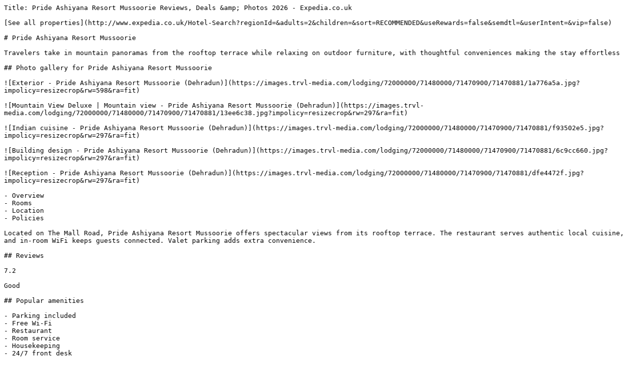

--- FILE ---
content_type: text/plain; charset=utf-8
request_url: https://www.expedia.co.uk/Mussoorie-Hotels-Pride-Ashiyana-Resort-Mussoorie.h71470881.Hotel-Information
body_size: 5162
content:
Title: Pride Ashiyana Resort Mussoorie Reviews, Deals &amp; Photos 2026 - Expedia.co.uk

[See all properties](http://www.expedia.co.uk/Hotel-Search?regionId=&adults=2&children=&sort=RECOMMENDED&useRewards=false&semdtl=&userIntent=&vip=false)

# Pride Ashiyana Resort Mussoorie

Travelers take in mountain panoramas from the rooftop terrace while relaxing on outdoor furniture, with thoughtful conveniences making the stay effortless

## Photo gallery for Pride Ashiyana Resort Mussoorie

![Exterior - Pride Ashiyana Resort Mussoorie (Dehradun)](https://images.trvl-media.com/lodging/72000000/71480000/71470900/71470881/1a776a5a.jpg?impolicy=resizecrop&rw=598&ra=fit)

![Mountain View Deluxe | Mountain view - Pride Ashiyana Resort Mussoorie (Dehradun)](https://images.trvl-media.com/lodging/72000000/71480000/71470900/71470881/13ee6c38.jpg?impolicy=resizecrop&rw=297&ra=fit)

![Indian cuisine - Pride Ashiyana Resort Mussoorie (Dehradun)](https://images.trvl-media.com/lodging/72000000/71480000/71470900/71470881/f93502e5.jpg?impolicy=resizecrop&rw=297&ra=fit)

![Building design - Pride Ashiyana Resort Mussoorie (Dehradun)](https://images.trvl-media.com/lodging/72000000/71480000/71470900/71470881/6c9cc660.jpg?impolicy=resizecrop&rw=297&ra=fit)

![Reception - Pride Ashiyana Resort Mussoorie (Dehradun)](https://images.trvl-media.com/lodging/72000000/71480000/71470900/71470881/dfe4472f.jpg?impolicy=resizecrop&rw=297&ra=fit)

- Overview
- Rooms
- Location
- Policies

Located on The Mall Road, Pride Ashiyana Resort Mussoorie offers spectacular views from its rooftop terrace. The restaurant serves authentic local cuisine, and in-room WiFi keeps guests connected. Valet parking adds extra convenience.

## Reviews

7.2

Good

## Popular amenities

- Parking included
- Free Wi-Fi
- Restaurant
- Room service
- Housekeeping
- 24/7 front desk

£41

includes taxes & fees

1 Feb - 2 Feb

## Check prices for these days

[Tonight

](https://www.expedia.co.uk/Hotel-Search?startDate=2026-01-21&endDate=2026-01-22&selected=71470881&PinnedHotelID=71470881&HadPinnedHotel=true&regionId=-1&adults=2)

[](https://www.expedia.co.uk/Hotel-Search?startDate=2026-01-21&endDate=2026-01-22&selected=71470881&PinnedHotelID=71470881&HadPinnedHotel=true&regionId=-1&adults=2)

[Tomorrow

](https://www.expedia.co.uk/Hotel-Search?startDate=2026-01-22&endDate=2026-01-23&selected=71470881&PinnedHotelID=71470881&HadPinnedHotel=true&regionId=-1&adults=2)

[](https://www.expedia.co.uk/Hotel-Search?startDate=2026-01-22&endDate=2026-01-23&selected=71470881&PinnedHotelID=71470881&HadPinnedHotel=true&regionId=-1&adults=2)

[This weekend

](https://www.expedia.co.uk/Hotel-Search?startDate=2026-01-23&endDate=2026-01-25&selected=71470881&PinnedHotelID=71470881&HadPinnedHotel=true&regionId=-1&adults=2)

[](https://www.expedia.co.uk/Hotel-Search?startDate=2026-01-23&endDate=2026-01-25&selected=71470881&PinnedHotelID=71470881&HadPinnedHotel=true&regionId=-1&adults=2)

[Next weekend

](https://www.expedia.co.uk/Hotel-Search?startDate=2026-01-30&endDate=2026-02-01&selected=71470881&PinnedHotelID=71470881&HadPinnedHotel=true&regionId=-1&adults=2)

[](https://www.expedia.co.uk/Hotel-Search?startDate=2026-01-30&endDate=2026-02-01&selected=71470881&PinnedHotelID=71470881&HadPinnedHotel=true&regionId=-1&adults=2)

## Room options

All rooms

1 bed

2 beds

Showing 4 of 4 rooms

### View all photos for Deluxe Non view

![View from room](https://images.trvl-media.com/lodging/72000000/71480000/71470900/71470881/3bb28d2f.jpg?impolicy=fcrop&w=1200&h=800&quality=medium)

### Deluxe Non view

10.0

Exceptional

1 review

### Highlights

Heating 

Flat-screen TV 

Ceiling fan 

Blackout curtains 

Hairdryer 

Private bathroom 

Free bottled water 

Electric kettle 

- 250 sq ft
- Sleeps 3
- 1 King Bed
- Hill view

### View all photos for Junior Suite

![In-room safe, blackout curtains, iron/ironing board, free WiFi](https://images.trvl-media.com/lodging/72000000/71480000/71470900/71470881/3daa49dc.jpg?impolicy=fcrop&w=1200&h=800&quality=medium)

### Junior Suite

### Highlights

Heating 

Flat-screen TV 

Ceiling fan 

Separate bedroom 

Blackout curtains 

Hairdryer 

Private bathroom 

Free bottled water 

- 390 sq ft
- 1 bedroom
- Sleeps 3
- 1 King Bed

### View all photos for Premium Studio Suite

![In-room safe, blackout curtains, iron/ironing board, free WiFi](https://images.trvl-media.com/lodging/72000000/71480000/71470900/71470881/8586f667.jpg?impolicy=fcrop&w=1200&h=800&quality=medium)

### Premium Studio Suite

### Highlights

Heating 

Flat-screen TV 

Ceiling fan 

Blackout curtains 

Hairdryer 

2 bathrooms 

Private bathroom 

Free bottled water 

- 480 sq ft
- Sleeps 5
- 2 King Beds

### View all photos for Mountain View Deluxe

![Mountain View Deluxe | Mountain view](https://images.trvl-media.com/lodging/72000000/71480000/71470900/71470881/13ee6c38.jpg?impolicy=fcrop&w=1200&h=800&quality=medium)

### Mountain View Deluxe

### Highlights

Heating 

Flat-screen TV 

Ceiling fan 

Blackout curtains 

Hairdryer 

Private bathroom 

Free bottled water 

Electric kettle 

- Sleeps 3
- 1 King Bed
- Mountain view

![Mod logo](https://a.travel-assets.com/pricing-claim/sparkle_dark.svg)

Sign in to view eligible discounts and perks. More rewards for more adventures!

[Sign in](https://www.expedia.co.uk/login?ckoflag=0&uurl=e3id%3Dredr%26rurl%3D%2FMussoorie-Hotels-Pride-Ashiyana-Resort-Mussoorie.h71470881.Hotel-Information)[Sign up, it's free](https://www.expedia.co.uk/signup?enable_registration=true&uurl=e3id%3Dredr%26rurl%3D%2FMussoorie-Hotels-Pride-Ashiyana-Resort-Mussoorie.h71470881.Hotel-Information)

## About the area

Located in The Mall Road, a neighbourhood in Dehradun, Pride Ashiyana Resort Mussoorie is in the mountains. George Everest's House and Clock Tower are local landmarks, and the area's natural beauty can be seen at Gun Hill and Municipal Garden. [Visit our Dehradun travel guide](https://www.expedia.co.uk/Dehradun.dx6838)

![Map](https://maps.googleapis.com/maps/api/staticmap?&size=660x330&map_id=3b266eb50d2997c6&zoom=13&markers=icon:https%3A%2F%2Fa.travel-assets.com%2Ftravel-assets-manager%2Feg-maps%2Fproperty.png%7C30.46067%2C78.07594&channel=expedia-HotelInformation&maptype=roadmap&scale=1&key=AIzaSyCYjQus5kCufOpSj932jFoR_AJiL9yiwOw&signature=LOIWkSWsA3hCkuqoLNADwxloHZs=)

Camels Back Rd, Dehradun, UT, 248179

### What's nearby

- ![Gun Hill which includes a sunset](https://images.trvl-media.com/place/6175282/bb5a2b60-a2cb-411a-9979-dc225154df35.jpg?impolicy=resizecrop&rw=115.61&rh=65.03&ra=fit&q=high)  
Gun Hill  
13 min walk \- 0.7 miles
- ![Mussoorie featuring a lake or waterhole](https://images.trvl-media.com/place/553248635923089360/eb625fdc-9f72-42cf-8665-82deca280f0c.jpg?impolicy=resizecrop&rw=115.61&rh=65.03&ra=fit&q=high)  
Mussoorie Lake  
3 min drive \- 1.2 miles
- Mussoorie Christ Church  
13 min walk \- 0.7 miles
- Sahastradhara Natural Spring  
22 min drive \- 10.1 miles
- Surkanda Devi Temple  
50 min drive \- 17.5 miles

### Getting around

- Dehradun Station  
82 min drive
- Dehradun (DED-Jolly Grant)  
119 min drive

### Restaurants

- Tavern Restaurant and Bar  
15 min walk
- Tibetan Market  
4 min drive
- Lovely Omelette Center  
14 min walk
- Char Dukaan  
6 min drive
- Chick Chocolate  
15 min walk

## About this property

### Pride Ashiyana Resort Mussoorie

Hotel located in The Mall Road 

 Pride Ashiyana Resort Mussoorie provides amenities, such as a rooftop terrace and a restaurant. Stay connected with free in-room WiFi. 

Additional perks include: 

- Free valet parking
- A lift, a 24-hour front desk and smoke-free property
- Outdoor furniture

Room features 

All guest rooms at Pride Ashiyana Resort Mussoorie include amenities, such as free WiFi, safes and free bottled water. 

Extra amenities include: 

- Heating and ceiling fans
- Free tea bags/instant coffee and electric kettles
- Showers, free toiletries and hairdryers
- Flat-screen TVs with cable channels
- Wardrobes/cupboards and daily housekeeping

## Similar properties

![Bar (on property)](https://images.trvl-media.com/lodging/67000000/66400000/66398100/66398061/02980788.jpg?impolicy=fcrop&w=469&h=201&p=1&q=medium)

### Madhuban Sarovar Portico Mussoorie

The Mall Road

- Parking included
- Free Wi-Fi
- Restaurant
- Air-conditioning

7.0

Good

2 reviews

£37

includes taxes & fees

30 Jan - 31 Jan

[](https://www.expedia.co.uk/Hotel-Search?startDate=2026-01-30&endDate=2026-01-31&selected=66398061&PinnedHotelID=66398061&HadPinnedHotel=true&regionId=-1&adults=2)

![Premium Double Room, 1 King Bed, Non Smoking | Premium bedding, desk, laptop workspace, blackout curtains](https://images.trvl-media.com/lodging/28000000/27800000/27794600/27794505/6386138e.jpg?impolicy=fcrop&w=469&h=201&p=1&q=medium)

### Country Inn Premier Pacific Mall Road Mussoorie

The Mall Road

- Breakfast included
- Pet-friendly
- Parking included
- Free Wi-Fi

7.4

Good

25 reviews

£26

includes taxes & fees

22 Jan - 23 Jan

[](https://www.expedia.co.uk/Hotel-Search?startDate=2026-01-22&endDate=2026-01-23&selected=27794505&PinnedHotelID=27794505&HadPinnedHotel=true&regionId=-1&adults=2)

![Outdoor dining](https://images.trvl-media.com/lodging/16000000/15460000/15452200/15452190/d24a0971.jpg?impolicy=fcrop&w=469&h=201&p=1&q=medium)

### Mosaic Originals, Mussoorie

The Mall Road

- Pool
- Breakfast included
- Spa
- Kids’ pool

7.6

Good

15 reviews

[](https://www.expedia.co.uk/Hotel-Search?startDate=2026-02-04&endDate=2026-02-05&selected=15452190&PinnedHotelID=15452190&HadPinnedHotel=true&regionId=-1&adults=2)

![Premium Room with Terrace | Terrace/patio](https://images.trvl-media.com/lodging/97000000/96060000/96053100/96053033/3b954163.jpg?impolicy=fcrop&w=469&h=201&p=1&q=medium)

### Zone Connect by The Park Mussoorie

The Mall Road

- Pet-friendly
- Parking included
- Free Wi-Fi
- Restaurant

4.0

1 review

£33

includes taxes & fees

22 Jan - 23 Jan

[](https://www.expedia.co.uk/Hotel-Search?startDate=2026-01-22&endDate=2026-01-23&selected=96053033&PinnedHotelID=96053033&HadPinnedHotel=true&regionId=-1&adults=2)

![Staircase](https://images.trvl-media.com/lodging/37000000/36250000/36242500/36242439/8d9ae28c.jpg?impolicy=fcrop&w=469&h=201&p=1&q=medium)

### EllBee Mussoorie Hills

The Mall Road

- Parking included
- Free Wi-Fi
- Restaurant
- Air-conditioning

8.0

Very good

34 reviews

£32

includes taxes & fees

22 Jan - 23 Jan

[](https://www.expedia.co.uk/Hotel-Search?startDate=2026-01-22&endDate=2026-01-23&selected=36242439&PinnedHotelID=36242439&HadPinnedHotel=true&regionId=-1&adults=2)

![View from property](https://images.trvl-media.com/lodging/3000000/2360000/2357700/2357696/cd3595f0.jpg?impolicy=fcrop&w=469&h=201&p=1&q=medium)

### Sterling Mussoorie

Dehradun

- Spa
- Pet-friendly
- Parking included
- Free Wi-Fi

7.0

Good

41 reviews

£47

includes taxes & fees

10 Feb - 11 Feb

[](https://www.expedia.co.uk/Hotel-Search?startDate=2026-02-10&endDate=2026-02-11&selected=2357696&PinnedHotelID=2357696&HadPinnedHotel=true&regionId=-1&adults=2)

![Presidential Room, Valley View | Egyptian cotton sheets, premium bedding, in-room safe, desk](https://images.trvl-media.com/lodging/113000000/112660000/112656800/112656788/e1a4c95d.jpg?impolicy=fcrop&w=469&h=201&p=1&q=medium)

### The Solitaire Resort by Lawrence Hotels

The Mall Road

- Parking included
- Free Wi-Fi
- Breakfast available
- Business services

£42

includes taxes & fees

22 Jan - 23 Jan

[](https://www.expedia.co.uk/Hotel-Search?startDate=2026-01-22&endDate=2026-01-23&selected=112656788&PinnedHotelID=112656788&HadPinnedHotel=true&regionId=-1&adults=2)

![Front of property](https://images.trvl-media.com/lodging/65000000/64580000/64575900/64575890/45c5857c.jpg?impolicy=fcrop&w=469&h=201&p=1&q=medium)

### The Fern Brentwood Mussoorie, Series by Marriott

The Mall Road

- Pet-friendly
- Parking included
- Free Wi-Fi
- Restaurant

7.8

Good

10 reviews

£76

includes taxes & fees

22 Jan - 23 Jan

[](https://www.expedia.co.uk/Hotel-Search?startDate=2026-01-22&endDate=2026-01-23&selected=64575890&PinnedHotelID=64575890&HadPinnedHotel=true&regionId=-1&adults=2)

![Restaurant](https://images.trvl-media.com/lodging/113000000/112720000/112718000/112717918/1e4369f1.jpg?impolicy=fcrop&w=469&h=201&p=1&q=medium)

### Shining hills by Lawrence Hotels

Mussoorie

- Parking included
- Free Wi-Fi
- Restaurant
- Breakfast available

£27

includes taxes & fees

27 Jan - 28 Jan

[](https://www.expedia.co.uk/Hotel-Search?startDate=2026-01-27&endDate=2026-01-28&selected=112717918&PinnedHotelID=112717918&HadPinnedHotel=true&regionId=-1&adults=2)

![Club Room | 1 bedroom, premium bedding, in-room safe, desk](https://images.trvl-media.com/lodging/25000000/24080000/24072400/24072307/6876b374.jpg?impolicy=fcrop&w=469&h=201&p=1&q=medium)

### Comfort Inn Silver Arch Hotel, Mussoorie

The Mall Road

- Parking included
- Free Wi-Fi
- Restaurant
- Games room

8.0

Very good

4 reviews

£24

includes taxes & fees

30 Jan - 31 Jan

[](https://www.expedia.co.uk/Hotel-Search?startDate=2026-01-30&endDate=2026-01-31&selected=24072307&PinnedHotelID=24072307&HadPinnedHotel=true&regionId=-1&adults=2)

## Property amenities

### Internet

- Available in all rooms: Free WiFi
- Available in some public areas: Free WiFi

### Parking and transport

- Free valet parking on site
- Limited on-site valet parking

### Food and drink

- A restaurant

### Conveniences

- 24-hour front desk

### Guest services

- Change of bedsheets (on request)
- Change of towels on request
- Housekeeping (daily)

### Outdoors

- In the mountains
- Outdoor furniture
- Rooftop terrace

### Accessibility

- If you have requests for specific accessibility needs, please contact the property using the information on the reservation confirmation received after booking.
- Lift
- Stair-free path to entrance
- Well-lit path to entrance

### More

- Smoke-free property

## Room amenities

### Bedroom

- Bedsheets provided
- Blackout drapes

### Bathroom

- Free toiletries
- Hair dryer
- Shower
- Slippers
- Toothbrush and toothpaste (on request)
- Towels provided

### Entertainment

- Flat-screen TV with cable channels

### Food and drink

- Electric kettle
- Free bottled water
- Limited room service
- Tea bags/instant coffee

### More

- Ceiling fan
- Heating
- Iron/ironing board on request
- Safe

## Policies

### Check-in

Check-in start time: 2:00 PM; check-in end time: 11:30 PM 

Late check-in subject to availability

Minimum check-in age - 18 

### Check-out

Check-out before noon

### Special check-in instructions

Guests must contact the property in advance for check-in instructions; front desk staff will greet guests on arrival at the property 

To make arrangements for check-in please contact the property at least 24 hours before arrival using the information on the booking confirmation

If you are planning to arrive after 7:30 AM please contact the property in advance using the information on the booking confirmation

Information provided by the property may be translated using automated translation tools 

### Access methods

Staffed front desk

### Pets

No pets or service animals allowed

### Children and extra beds

Children are welcome

Rollaway/extra beds are not available.

Cots (infant beds) are not available

### Payment types at the property

## Important information

### You need to know

This property is managed by a professional host. The provision of housing is linked to their trade, business or profession. 

Extra-person charges may apply and vary depending on property policy

Government-issued photo identification and a credit card, debit card or cash deposit may be required at check-in for incidental charges 

Special requests are subject to availability upon check-in and may incur additional charges; special requests cannot be guaranteed

This property accepts credit cards, debit cards and cash 

This property has outdoor spaces, such as balconies, patios and terraces, which may not be suitable for children; if you have any concerns, we recommend contacting the property prior to your arrival to confirm that they can accommodate you in a suitable room 

If you cancel your booking, you'll be subject to the host's cancellation policy. In accordance with UK consumer law, property booking services are not subject to the right of withdrawal.

### We should mention

No pets and no service animals are allowed at this property

### Property is also known as

Pride Ashiyana Mussoorie

Pride Ashiyana Resort Mussoorie Hotel

Pride Ashiyana Resort Mussoorie Dehradun

Pride Ashiyana Resort Mussoorie Hotel Dehradun

## Frequently asked questions

### Is Pride Ashiyana Resort Mussoorie pet-friendly?

### How much does it cost to stay at Pride Ashiyana Resort Mussoorie?

### How much is parking at Pride Ashiyana Resort Mussoorie?

### What time is check-in at Pride Ashiyana Resort Mussoorie?

### What time is check-out at Pride Ashiyana Resort Mussoorie?

### Where is Pride Ashiyana Resort Mussoorie located?

## Have a question?

Beta

Get instant answers with AI powered search of property information and reviews.

Ask a question

## Reviews

## Pride Ashiyana Resort Mussoorie Reviews

7.2

### Good

All reviews shown are from real guest experiences. Only travellers who have booked a stay with us can submit a review. We verify reviews according to our guidelines and publish all reviews, positive or negative.[More information](https://www.expedia.co.uk/lp/b/content-guidelines)

### 7.2

Cleanliness

### 7.6

Amenities

### 9.0

Staff & service

### 8.0

Property conditions & facilities

10 - Excellent

2

8 - Good

2

6 - Okay

1

4 - Poor

2

2 - Terrible

0

## Reviews

### 10/10 Excellent

#### Shashank

7 May 2024

Liked: Cleanliness, staff & service, amenities, property conditions & facilities

It's very close to the main area library chowk. This property has a common area called sky deck which is a plus to hang out and in the evening there is musical show as well in somedays 

##### Shashank

Stayed 3 nights in May 2024

### 8/10 Good

#### Naresh

9 Mar 2024

Liked: Cleanliness, staff & service, amenities, property conditions & facilities

Cons: we booked a jungle view room which really turned out to be a junk view. Not hotel fault but surrounded area is residential and all dumped in their backyard!! Secondly, it was very very cold in February, and hotel tried to beat it up by portable oil heaters! Three hours and nothing happened!! We complained a lot, and finally they moved us in a room where there was a real wall heater!! Great relief. Good that it was not a busy season and a room was available. But not having a wall heater is bad! AC, wall heater, hot water are basic requirements of a 3-star hotel in any room. PROS: Management was very nice in recognizing our issue, and moved us to an upgraded room without any extra charges. Once settled in, we found everyone very courteous and helping! Excellent service! They even booked our transport to Delhi airport at very reasonable rates. Appreciate!

##### Naresh

Stayed 2 nights in Feb 2024

### 4/10 Poor

#### AMIT KUMAR

22 Jun 2025

Disliked: Cleanliness, amenities

It’s a low maintained property, staff is neutral. Geyser in 1 washroom didn’t work and another washroom had water leakage. Both rooms were wet when we checked in and after taking shower rooms were filled with water. Breakfast was average.

##### AMIT KUMAR

Stayed 1 night in Jun 2025

### 6/10 Okay

#### Parwej

6 Feb 2024

Disliked: Cleanliness, property conditions & facilities

Property needs upgrades. Washroom is very small and inconvenient. 

##### Parwej

Stayed 1 night in Feb 2024

### 4/10 Poor

#### Ziyath

27 Nov 2024

##### Ziyath

Stayed 2 nights in Nov 2024

### 10/10 Excellent

#### Karsten

16 Mar 2023

Liked: Cleanliness, staff & service, property conditions & facilities, room comfort

##### Karsten

Stayed 1 night in Mar 2023

### 8/10 Good

#### Gaurav

22 Jun 2022

Liked: Property conditions & facilities

##### Gaurav

Stayed 3 nights in Jun 2022

---